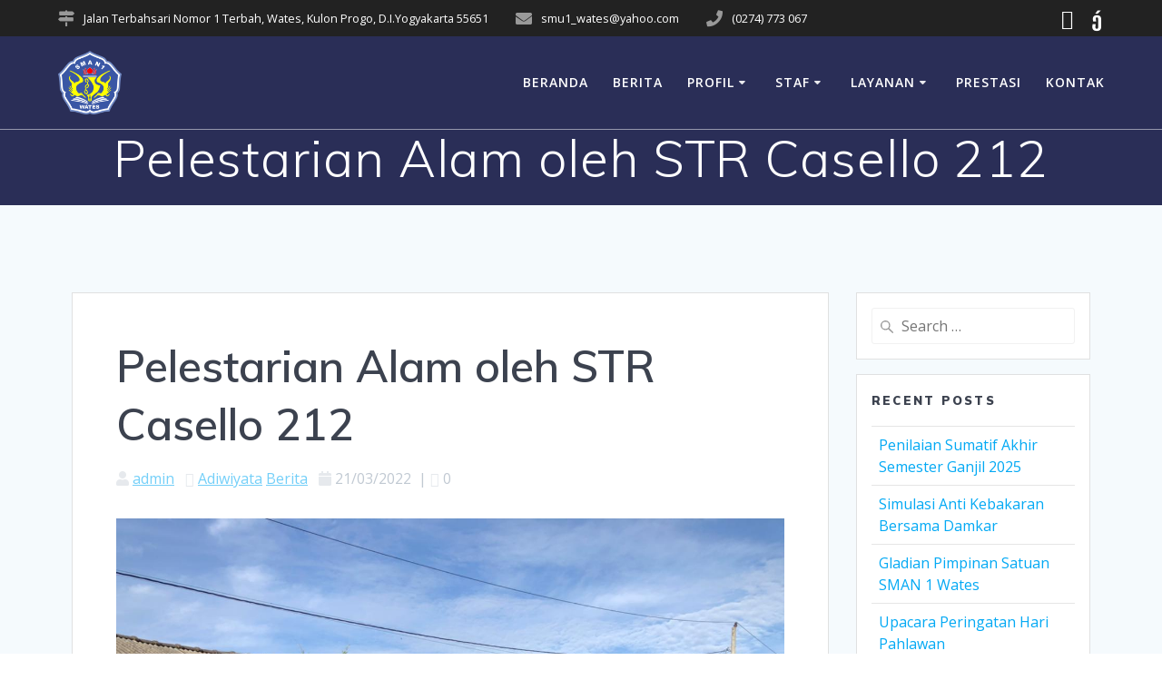

--- FILE ---
content_type: text/html; charset=UTF-8
request_url: https://sman1wates.sch.id/2022/03/pelestarian-alam-oleh-str-casello-212/
body_size: 18059
content:
<!DOCTYPE html>
<html lang="en-US">
<head>
    <meta charset="UTF-8">
    <meta name="viewport" content="width=device-width, initial-scale=1">
    <link rel="profile" href="http://gmpg.org/xfn/11">

	    <script>
        (function (exports, d) {
            var _isReady = false,
                _event,
                _fns = [];

            function onReady(event) {
                d.removeEventListener("DOMContentLoaded", onReady);
                _isReady = true;
                _event = event;
                _fns.forEach(function (_fn) {
                    var fn = _fn[0],
                        context = _fn[1];
                    fn.call(context || exports, window.jQuery);
                });
            }

            function onReadyIe(event) {
                if (d.readyState === "complete") {
                    d.detachEvent("onreadystatechange", onReadyIe);
                    _isReady = true;
                    _event = event;
                    _fns.forEach(function (_fn) {
                        var fn = _fn[0],
                            context = _fn[1];
                        fn.call(context || exports, event);
                    });
                }
            }

            d.addEventListener && d.addEventListener("DOMContentLoaded", onReady) ||
            d.attachEvent && d.attachEvent("onreadystatechange", onReadyIe);

            function domReady(fn, context) {
                if (_isReady) {
                    fn.call(context, _event);
                }

                _fns.push([fn, context]);
            }

            exports.mesmerizeDomReady = domReady;
        })(window, document);
    </script>
	        <style>
            .bd_toc_container {
                transition: ease-in-out .5s !important;
            }
            .bd_toc_container {
                border-top-left-radius:     4px;
                border-top-right-radius:    4px;
                border-bottom-right-radius: 4px;
                border-bottom-left-radius:  4px;
            }
            .bd_toc_container {
                box-shadow: 0px
                            4px
                            16px
                            0px
            rgba(0, 0, 0, 0.03);
            }
            .bd_toc_container.scroll-to-fixed-fixed {
                margin: 0 !important;
            }
            .bd_toc_wrapper .bd_toc_header .bd_toc_switcher_hide_show_icon .bd_toc_arrow {
                border-color: #2c2f32            }
            .bd_toc_wrapper .bd_toc_header:hover .bd_toc_switcher_hide_show_icon .bd_toc_arrow {
                border-color: #2c2f32            }
            .bd_toc_header {
                border-top-left-radius:     10px;
                border-top-right-radius:    10px;
                border-bottom-right-radius: 10px;
                border-bottom-left-radius:  10px;
            }
            .bd_toc_wrapper .bd_toc_wrapper_item .bd_toc_content .bd_toc_content_list ul li a {
                border-top-left-radius:     10px;
                border-top-right-radius:    10px;
                border-bottom-right-radius: 10px;
                border-bottom-left-radius:  10px;
            }
            .bd_toc_container .bd_toc_wrapper .bd_toc_content.list-type-disc ul li a:before {
                background-color: #2c2f32;
                top: calc( 0px + 7px );
                left: calc( 0px - 12px );
            }

        </style>
        <meta name='robots' content='index, follow, max-image-preview:large, max-snippet:-1, max-video-preview:-1' />

	<!-- This site is optimized with the Yoast SEO plugin v26.7 - https://yoast.com/wordpress/plugins/seo/ -->
	<title>Pelestarian Alam oleh STR Casello 212 - SMA Negeri 1 Wates</title>
	<meta name="description" content="Minggu, 20 Maret 2022 StarCrusher (STR) Casello 212 melakukan penanaman pohon bakau di Pantai Pasir Kadilangu. Acara ini diikuti anggota STR dengan bimbingan Drs. Sujiran. Dengan adanya acara ini diharapkan dapat melatih siswa agar dapat menjaga dan melestarikan alam." />
	<link rel="canonical" href="https://sman1wates.sch.id/2022/03/pelestarian-alam-oleh-str-casello-212/" />
	<meta property="og:locale" content="en_US" />
	<meta property="og:type" content="article" />
	<meta property="og:title" content="Pelestarian Alam oleh STR Casello 212 - SMA Negeri 1 Wates" />
	<meta property="og:description" content="Minggu, 20 Maret 2022 StarCrusher (STR) Casello 212 melakukan penanaman pohon bakau di Pantai Pasir Kadilangu. Acara ini diikuti anggota STR dengan bimbingan Drs. Sujiran. Dengan adanya acara ini diharapkan dapat melatih siswa agar dapat menjaga dan melestarikan alam." />
	<meta property="og:url" content="https://sman1wates.sch.id/2022/03/pelestarian-alam-oleh-str-casello-212/" />
	<meta property="og:site_name" content="SMA Negeri 1 Wates" />
	<meta property="article:published_time" content="2022-03-21T00:56:00+00:00" />
	<meta property="article:modified_time" content="2022-04-05T00:57:36+00:00" />
	<meta property="og:image" content="https://sman1wates.sch.id/wp-content/uploads/2022/04/WhatsApp-Image-2022-03-20-at-08.18.31-1.jpeg" />
	<meta property="og:image:width" content="1280" />
	<meta property="og:image:height" content="958" />
	<meta property="og:image:type" content="image/jpeg" />
	<meta name="author" content="admin" />
	<meta name="twitter:card" content="summary_large_image" />
	<meta name="twitter:label1" content="Written by" />
	<meta name="twitter:data1" content="admin" />
	<meta name="twitter:label2" content="Est. reading time" />
	<meta name="twitter:data2" content="1 minute" />
	<script type="application/ld+json" class="yoast-schema-graph">{"@context":"https://schema.org","@graph":[{"@type":"Article","@id":"https://sman1wates.sch.id/2022/03/pelestarian-alam-oleh-str-casello-212/#article","isPartOf":{"@id":"https://sman1wates.sch.id/2022/03/pelestarian-alam-oleh-str-casello-212/"},"author":{"name":"admin","@id":"https://sman1wates.sch.id/#/schema/person/ed6775fa192325d26e76e148498d8ee7"},"headline":"Pelestarian Alam oleh STR Casello 212","datePublished":"2022-03-21T00:56:00+00:00","dateModified":"2022-04-05T00:57:36+00:00","mainEntityOfPage":{"@id":"https://sman1wates.sch.id/2022/03/pelestarian-alam-oleh-str-casello-212/"},"wordCount":41,"commentCount":0,"publisher":{"@id":"https://sman1wates.sch.id/#organization"},"image":{"@id":"https://sman1wates.sch.id/2022/03/pelestarian-alam-oleh-str-casello-212/#primaryimage"},"thumbnailUrl":"https://sman1wates.sch.id/wp-content/uploads/2022/04/WhatsApp-Image-2022-03-20-at-08.18.31-1.jpeg","articleSection":["Adiwiyata","Berita"],"inLanguage":"en-US","potentialAction":[{"@type":"CommentAction","name":"Comment","target":["https://sman1wates.sch.id/2022/03/pelestarian-alam-oleh-str-casello-212/#respond"]}]},{"@type":"WebPage","@id":"https://sman1wates.sch.id/2022/03/pelestarian-alam-oleh-str-casello-212/","url":"https://sman1wates.sch.id/2022/03/pelestarian-alam-oleh-str-casello-212/","name":"Pelestarian Alam oleh STR Casello 212 - SMA Negeri 1 Wates","isPartOf":{"@id":"https://sman1wates.sch.id/#website"},"primaryImageOfPage":{"@id":"https://sman1wates.sch.id/2022/03/pelestarian-alam-oleh-str-casello-212/#primaryimage"},"image":{"@id":"https://sman1wates.sch.id/2022/03/pelestarian-alam-oleh-str-casello-212/#primaryimage"},"thumbnailUrl":"https://sman1wates.sch.id/wp-content/uploads/2022/04/WhatsApp-Image-2022-03-20-at-08.18.31-1.jpeg","datePublished":"2022-03-21T00:56:00+00:00","dateModified":"2022-04-05T00:57:36+00:00","description":"Minggu, 20 Maret 2022 StarCrusher (STR) Casello 212 melakukan penanaman pohon bakau di Pantai Pasir Kadilangu. Acara ini diikuti anggota STR dengan bimbingan Drs. Sujiran. Dengan adanya acara ini diharapkan dapat melatih siswa agar dapat menjaga dan melestarikan alam.","breadcrumb":{"@id":"https://sman1wates.sch.id/2022/03/pelestarian-alam-oleh-str-casello-212/#breadcrumb"},"inLanguage":"en-US","potentialAction":[{"@type":"ReadAction","target":["https://sman1wates.sch.id/2022/03/pelestarian-alam-oleh-str-casello-212/"]}]},{"@type":"ImageObject","inLanguage":"en-US","@id":"https://sman1wates.sch.id/2022/03/pelestarian-alam-oleh-str-casello-212/#primaryimage","url":"https://sman1wates.sch.id/wp-content/uploads/2022/04/WhatsApp-Image-2022-03-20-at-08.18.31-1.jpeg","contentUrl":"https://sman1wates.sch.id/wp-content/uploads/2022/04/WhatsApp-Image-2022-03-20-at-08.18.31-1.jpeg","width":1280,"height":958},{"@type":"BreadcrumbList","@id":"https://sman1wates.sch.id/2022/03/pelestarian-alam-oleh-str-casello-212/#breadcrumb","itemListElement":[{"@type":"ListItem","position":1,"name":"Home","item":"https://sman1wates.sch.id/"},{"@type":"ListItem","position":2,"name":"Pelestarian Alam oleh STR Casello 212"}]},{"@type":"WebSite","@id":"https://sman1wates.sch.id/#website","url":"https://sman1wates.sch.id/","name":"SMA Negeri 1 Wates","description":"School of Science","publisher":{"@id":"https://sman1wates.sch.id/#organization"},"potentialAction":[{"@type":"SearchAction","target":{"@type":"EntryPoint","urlTemplate":"https://sman1wates.sch.id/?s={search_term_string}"},"query-input":{"@type":"PropertyValueSpecification","valueRequired":true,"valueName":"search_term_string"}}],"inLanguage":"en-US"},{"@type":"Organization","@id":"https://sman1wates.sch.id/#organization","name":"SMA Negeri 1 Wates","url":"https://sman1wates.sch.id/","logo":{"@type":"ImageObject","inLanguage":"en-US","@id":"https://sman1wates.sch.id/#/schema/logo/image/","url":"https://sman1wates.sch.id/wp-content/uploads/2025/06/cropped-cropped-icon-logOS-SMA.png","contentUrl":"https://sman1wates.sch.id/wp-content/uploads/2025/06/cropped-cropped-icon-logOS-SMA.png","width":512,"height":512,"caption":"SMA Negeri 1 Wates"},"image":{"@id":"https://sman1wates.sch.id/#/schema/logo/image/"}},{"@type":"Person","@id":"https://sman1wates.sch.id/#/schema/person/ed6775fa192325d26e76e148498d8ee7","name":"admin","image":{"@type":"ImageObject","inLanguage":"en-US","@id":"https://sman1wates.sch.id/#/schema/person/image/","url":"https://secure.gravatar.com/avatar/72fbbf87655206fce48e1a616db1afd01199ad3c2ccc2e3c3f556d826af96608?s=96&d=mm&r=g","contentUrl":"https://secure.gravatar.com/avatar/72fbbf87655206fce48e1a616db1afd01199ad3c2ccc2e3c3f556d826af96608?s=96&d=mm&r=g","caption":"admin"},"sameAs":["http://sman1wates.sch.id"],"url":"https://sman1wates.sch.id/author/admin/"}]}</script>
	<!-- / Yoast SEO plugin. -->


<link rel='dns-prefetch' href='//fonts.googleapis.com' />
<link rel="alternate" type="application/rss+xml" title="SMA Negeri 1 Wates &raquo; Feed" href="https://sman1wates.sch.id/feed/" />
<link rel="alternate" type="application/rss+xml" title="SMA Negeri 1 Wates &raquo; Comments Feed" href="https://sman1wates.sch.id/comments/feed/" />
<link rel="alternate" type="application/rss+xml" title="SMA Negeri 1 Wates &raquo; Pelestarian Alam oleh STR Casello 212 Comments Feed" href="https://sman1wates.sch.id/2022/03/pelestarian-alam-oleh-str-casello-212/feed/" />
<link rel="alternate" title="oEmbed (JSON)" type="application/json+oembed" href="https://sman1wates.sch.id/wp-json/oembed/1.0/embed?url=https%3A%2F%2Fsman1wates.sch.id%2F2022%2F03%2Fpelestarian-alam-oleh-str-casello-212%2F" />
<link rel="alternate" title="oEmbed (XML)" type="text/xml+oembed" href="https://sman1wates.sch.id/wp-json/oembed/1.0/embed?url=https%3A%2F%2Fsman1wates.sch.id%2F2022%2F03%2Fpelestarian-alam-oleh-str-casello-212%2F&#038;format=xml" />
<style id='wp-img-auto-sizes-contain-inline-css' type='text/css'>
img:is([sizes=auto i],[sizes^="auto," i]){contain-intrinsic-size:3000px 1500px}
/*# sourceURL=wp-img-auto-sizes-contain-inline-css */
</style>
<link rel='stylesheet' id='dashicons-css' href='https://sman1wates.sch.id/wp-includes/css/dashicons.min.css?ver=6.9' type='text/css' media='all' />
<link rel='stylesheet' id='post-views-counter-frontend-css' href='https://sman1wates.sch.id/wp-content/plugins/post-views-counter/css/frontend.css?ver=1.7.0' type='text/css' media='all' />
<link rel='stylesheet' id='fluentform-elementor-widget-css' href='https://sman1wates.sch.id/wp-content/plugins/fluentform/assets/css/fluent-forms-elementor-widget.css?ver=6.1.13' type='text/css' media='all' />
<link rel='stylesheet' id='hfe-widgets-style-css' href='https://sman1wates.sch.id/wp-content/plugins/header-footer-elementor/inc/widgets-css/frontend.css?ver=2.8.1' type='text/css' media='all' />
<style id='wp-emoji-styles-inline-css' type='text/css'>

	img.wp-smiley, img.emoji {
		display: inline !important;
		border: none !important;
		box-shadow: none !important;
		height: 1em !important;
		width: 1em !important;
		margin: 0 0.07em !important;
		vertical-align: -0.1em !important;
		background: none !important;
		padding: 0 !important;
	}
/*# sourceURL=wp-emoji-styles-inline-css */
</style>
<style id='classic-theme-styles-inline-css' type='text/css'>
/*! This file is auto-generated */
.wp-block-button__link{color:#fff;background-color:#32373c;border-radius:9999px;box-shadow:none;text-decoration:none;padding:calc(.667em + 2px) calc(1.333em + 2px);font-size:1.125em}.wp-block-file__button{background:#32373c;color:#fff;text-decoration:none}
/*# sourceURL=/wp-includes/css/classic-themes.min.css */
</style>
<style id='boomdevs-toc-style-inline-css' type='text/css'>
/*!********************************************************************************************************************************************************************************************************************************************************************!*\
  !*** css ./node_modules/css-loader/dist/cjs.js??ruleSet[1].rules[3].use[1]!./node_modules/postcss-loader/dist/cjs.js??ruleSet[1].rules[3].use[2]!./node_modules/sass-loader/dist/cjs.js??ruleSet[1].rules[3].use[3]!./includes/block-editor/assets/scss/edit.scss ***!
  \********************************************************************************************************************************************************************************************************************************************************************/
.is-root-container .is-selected.wp-block-boomdevs-toc:focus {
  outline: none;
}

.wp-block-boomdevs-toc .bd_toc_block_wrapper {
  background-color: #EFF7FF;
  border: 1px solid #D4ECFF;
  border-radius: 10px;
  padding: 15px;
  font-family: inherit;
  display: flex;
  align-items: center;
}
.wp-block-boomdevs-toc .bd_toc_block_wrapper img {
  width: 60px;
  margin-right: 20px;
}
.wp-block-boomdevs-toc .bd_toc_block_wrapper h2 {
  font-size: 20px !important;
  margin: 0;
}

/*# sourceMappingURL=index.css.map*/
/*# sourceURL=https://sman1wates.sch.id/wp-content/plugins/top-table-of-contents/build/index.css */
</style>
<style id='global-styles-inline-css' type='text/css'>
:root{--wp--preset--aspect-ratio--square: 1;--wp--preset--aspect-ratio--4-3: 4/3;--wp--preset--aspect-ratio--3-4: 3/4;--wp--preset--aspect-ratio--3-2: 3/2;--wp--preset--aspect-ratio--2-3: 2/3;--wp--preset--aspect-ratio--16-9: 16/9;--wp--preset--aspect-ratio--9-16: 9/16;--wp--preset--color--black: #000000;--wp--preset--color--cyan-bluish-gray: #abb8c3;--wp--preset--color--white: #ffffff;--wp--preset--color--pale-pink: #f78da7;--wp--preset--color--vivid-red: #cf2e2e;--wp--preset--color--luminous-vivid-orange: #ff6900;--wp--preset--color--luminous-vivid-amber: #fcb900;--wp--preset--color--light-green-cyan: #7bdcb5;--wp--preset--color--vivid-green-cyan: #00d084;--wp--preset--color--pale-cyan-blue: #8ed1fc;--wp--preset--color--vivid-cyan-blue: #0693e3;--wp--preset--color--vivid-purple: #9b51e0;--wp--preset--gradient--vivid-cyan-blue-to-vivid-purple: linear-gradient(135deg,rgb(6,147,227) 0%,rgb(155,81,224) 100%);--wp--preset--gradient--light-green-cyan-to-vivid-green-cyan: linear-gradient(135deg,rgb(122,220,180) 0%,rgb(0,208,130) 100%);--wp--preset--gradient--luminous-vivid-amber-to-luminous-vivid-orange: linear-gradient(135deg,rgb(252,185,0) 0%,rgb(255,105,0) 100%);--wp--preset--gradient--luminous-vivid-orange-to-vivid-red: linear-gradient(135deg,rgb(255,105,0) 0%,rgb(207,46,46) 100%);--wp--preset--gradient--very-light-gray-to-cyan-bluish-gray: linear-gradient(135deg,rgb(238,238,238) 0%,rgb(169,184,195) 100%);--wp--preset--gradient--cool-to-warm-spectrum: linear-gradient(135deg,rgb(74,234,220) 0%,rgb(151,120,209) 20%,rgb(207,42,186) 40%,rgb(238,44,130) 60%,rgb(251,105,98) 80%,rgb(254,248,76) 100%);--wp--preset--gradient--blush-light-purple: linear-gradient(135deg,rgb(255,206,236) 0%,rgb(152,150,240) 100%);--wp--preset--gradient--blush-bordeaux: linear-gradient(135deg,rgb(254,205,165) 0%,rgb(254,45,45) 50%,rgb(107,0,62) 100%);--wp--preset--gradient--luminous-dusk: linear-gradient(135deg,rgb(255,203,112) 0%,rgb(199,81,192) 50%,rgb(65,88,208) 100%);--wp--preset--gradient--pale-ocean: linear-gradient(135deg,rgb(255,245,203) 0%,rgb(182,227,212) 50%,rgb(51,167,181) 100%);--wp--preset--gradient--electric-grass: linear-gradient(135deg,rgb(202,248,128) 0%,rgb(113,206,126) 100%);--wp--preset--gradient--midnight: linear-gradient(135deg,rgb(2,3,129) 0%,rgb(40,116,252) 100%);--wp--preset--font-size--small: 13px;--wp--preset--font-size--medium: 20px;--wp--preset--font-size--large: 36px;--wp--preset--font-size--x-large: 42px;--wp--preset--spacing--20: 0.44rem;--wp--preset--spacing--30: 0.67rem;--wp--preset--spacing--40: 1rem;--wp--preset--spacing--50: 1.5rem;--wp--preset--spacing--60: 2.25rem;--wp--preset--spacing--70: 3.38rem;--wp--preset--spacing--80: 5.06rem;--wp--preset--shadow--natural: 6px 6px 9px rgba(0, 0, 0, 0.2);--wp--preset--shadow--deep: 12px 12px 50px rgba(0, 0, 0, 0.4);--wp--preset--shadow--sharp: 6px 6px 0px rgba(0, 0, 0, 0.2);--wp--preset--shadow--outlined: 6px 6px 0px -3px rgb(255, 255, 255), 6px 6px rgb(0, 0, 0);--wp--preset--shadow--crisp: 6px 6px 0px rgb(0, 0, 0);}:where(.is-layout-flex){gap: 0.5em;}:where(.is-layout-grid){gap: 0.5em;}body .is-layout-flex{display: flex;}.is-layout-flex{flex-wrap: wrap;align-items: center;}.is-layout-flex > :is(*, div){margin: 0;}body .is-layout-grid{display: grid;}.is-layout-grid > :is(*, div){margin: 0;}:where(.wp-block-columns.is-layout-flex){gap: 2em;}:where(.wp-block-columns.is-layout-grid){gap: 2em;}:where(.wp-block-post-template.is-layout-flex){gap: 1.25em;}:where(.wp-block-post-template.is-layout-grid){gap: 1.25em;}.has-black-color{color: var(--wp--preset--color--black) !important;}.has-cyan-bluish-gray-color{color: var(--wp--preset--color--cyan-bluish-gray) !important;}.has-white-color{color: var(--wp--preset--color--white) !important;}.has-pale-pink-color{color: var(--wp--preset--color--pale-pink) !important;}.has-vivid-red-color{color: var(--wp--preset--color--vivid-red) !important;}.has-luminous-vivid-orange-color{color: var(--wp--preset--color--luminous-vivid-orange) !important;}.has-luminous-vivid-amber-color{color: var(--wp--preset--color--luminous-vivid-amber) !important;}.has-light-green-cyan-color{color: var(--wp--preset--color--light-green-cyan) !important;}.has-vivid-green-cyan-color{color: var(--wp--preset--color--vivid-green-cyan) !important;}.has-pale-cyan-blue-color{color: var(--wp--preset--color--pale-cyan-blue) !important;}.has-vivid-cyan-blue-color{color: var(--wp--preset--color--vivid-cyan-blue) !important;}.has-vivid-purple-color{color: var(--wp--preset--color--vivid-purple) !important;}.has-black-background-color{background-color: var(--wp--preset--color--black) !important;}.has-cyan-bluish-gray-background-color{background-color: var(--wp--preset--color--cyan-bluish-gray) !important;}.has-white-background-color{background-color: var(--wp--preset--color--white) !important;}.has-pale-pink-background-color{background-color: var(--wp--preset--color--pale-pink) !important;}.has-vivid-red-background-color{background-color: var(--wp--preset--color--vivid-red) !important;}.has-luminous-vivid-orange-background-color{background-color: var(--wp--preset--color--luminous-vivid-orange) !important;}.has-luminous-vivid-amber-background-color{background-color: var(--wp--preset--color--luminous-vivid-amber) !important;}.has-light-green-cyan-background-color{background-color: var(--wp--preset--color--light-green-cyan) !important;}.has-vivid-green-cyan-background-color{background-color: var(--wp--preset--color--vivid-green-cyan) !important;}.has-pale-cyan-blue-background-color{background-color: var(--wp--preset--color--pale-cyan-blue) !important;}.has-vivid-cyan-blue-background-color{background-color: var(--wp--preset--color--vivid-cyan-blue) !important;}.has-vivid-purple-background-color{background-color: var(--wp--preset--color--vivid-purple) !important;}.has-black-border-color{border-color: var(--wp--preset--color--black) !important;}.has-cyan-bluish-gray-border-color{border-color: var(--wp--preset--color--cyan-bluish-gray) !important;}.has-white-border-color{border-color: var(--wp--preset--color--white) !important;}.has-pale-pink-border-color{border-color: var(--wp--preset--color--pale-pink) !important;}.has-vivid-red-border-color{border-color: var(--wp--preset--color--vivid-red) !important;}.has-luminous-vivid-orange-border-color{border-color: var(--wp--preset--color--luminous-vivid-orange) !important;}.has-luminous-vivid-amber-border-color{border-color: var(--wp--preset--color--luminous-vivid-amber) !important;}.has-light-green-cyan-border-color{border-color: var(--wp--preset--color--light-green-cyan) !important;}.has-vivid-green-cyan-border-color{border-color: var(--wp--preset--color--vivid-green-cyan) !important;}.has-pale-cyan-blue-border-color{border-color: var(--wp--preset--color--pale-cyan-blue) !important;}.has-vivid-cyan-blue-border-color{border-color: var(--wp--preset--color--vivid-cyan-blue) !important;}.has-vivid-purple-border-color{border-color: var(--wp--preset--color--vivid-purple) !important;}.has-vivid-cyan-blue-to-vivid-purple-gradient-background{background: var(--wp--preset--gradient--vivid-cyan-blue-to-vivid-purple) !important;}.has-light-green-cyan-to-vivid-green-cyan-gradient-background{background: var(--wp--preset--gradient--light-green-cyan-to-vivid-green-cyan) !important;}.has-luminous-vivid-amber-to-luminous-vivid-orange-gradient-background{background: var(--wp--preset--gradient--luminous-vivid-amber-to-luminous-vivid-orange) !important;}.has-luminous-vivid-orange-to-vivid-red-gradient-background{background: var(--wp--preset--gradient--luminous-vivid-orange-to-vivid-red) !important;}.has-very-light-gray-to-cyan-bluish-gray-gradient-background{background: var(--wp--preset--gradient--very-light-gray-to-cyan-bluish-gray) !important;}.has-cool-to-warm-spectrum-gradient-background{background: var(--wp--preset--gradient--cool-to-warm-spectrum) !important;}.has-blush-light-purple-gradient-background{background: var(--wp--preset--gradient--blush-light-purple) !important;}.has-blush-bordeaux-gradient-background{background: var(--wp--preset--gradient--blush-bordeaux) !important;}.has-luminous-dusk-gradient-background{background: var(--wp--preset--gradient--luminous-dusk) !important;}.has-pale-ocean-gradient-background{background: var(--wp--preset--gradient--pale-ocean) !important;}.has-electric-grass-gradient-background{background: var(--wp--preset--gradient--electric-grass) !important;}.has-midnight-gradient-background{background: var(--wp--preset--gradient--midnight) !important;}.has-small-font-size{font-size: var(--wp--preset--font-size--small) !important;}.has-medium-font-size{font-size: var(--wp--preset--font-size--medium) !important;}.has-large-font-size{font-size: var(--wp--preset--font-size--large) !important;}.has-x-large-font-size{font-size: var(--wp--preset--font-size--x-large) !important;}
:where(.wp-block-post-template.is-layout-flex){gap: 1.25em;}:where(.wp-block-post-template.is-layout-grid){gap: 1.25em;}
:where(.wp-block-term-template.is-layout-flex){gap: 1.25em;}:where(.wp-block-term-template.is-layout-grid){gap: 1.25em;}
:where(.wp-block-columns.is-layout-flex){gap: 2em;}:where(.wp-block-columns.is-layout-grid){gap: 2em;}
:root :where(.wp-block-pullquote){font-size: 1.5em;line-height: 1.6;}
/*# sourceURL=global-styles-inline-css */
</style>
<link rel='stylesheet' id='contact-form-7-css' href='https://sman1wates.sch.id/wp-content/plugins/contact-form-7/includes/css/styles.css?ver=6.1.4' type='text/css' media='all' />
<link rel='stylesheet' id='boomdevs-toc-css' href='https://sman1wates.sch.id/wp-content/plugins/top-table-of-contents/public/css/boomdevs-toc-public.css?ver=1.3.31' type='text/css' media='all' />
<link rel='stylesheet' id='hfe-style-css' href='https://sman1wates.sch.id/wp-content/plugins/header-footer-elementor/assets/css/header-footer-elementor.css?ver=2.8.1' type='text/css' media='all' />
<link rel='stylesheet' id='elementor-icons-css' href='https://sman1wates.sch.id/wp-content/plugins/elementor/assets/lib/eicons/css/elementor-icons.min.css?ver=5.45.0' type='text/css' media='all' />
<link rel='stylesheet' id='elementor-frontend-css' href='https://sman1wates.sch.id/wp-content/plugins/elementor/assets/css/frontend.min.css?ver=3.34.1' type='text/css' media='all' />
<link rel='stylesheet' id='elementor-post-11-css' href='https://sman1wates.sch.id/wp-content/uploads/elementor/css/post-11.css?ver=1764757783' type='text/css' media='all' />
<link rel='stylesheet' id='stratum-widgets-style-css' href='https://sman1wates.sch.id/wp-content/plugins/stratum/assets/css/style.min.css?ver=1.6.2' type='text/css' media='all' />
<link rel='stylesheet' id='widget-image-css' href='https://sman1wates.sch.id/wp-content/plugins/elementor/assets/css/widget-image.min.css?ver=3.34.1' type='text/css' media='all' />
<link rel='stylesheet' id='elementor-post-4718-css' href='https://sman1wates.sch.id/wp-content/uploads/elementor/css/post-4718.css?ver=1764822776' type='text/css' media='all' />
<link rel='stylesheet' id='elementor-post-1979-css' href='https://sman1wates.sch.id/wp-content/uploads/elementor/css/post-1979.css?ver=1764757783' type='text/css' media='all' />
<link rel='stylesheet' id='mesmerize-style-css' href='https://sman1wates.sch.id/wp-content/themes/mesmerize/style.min.css?ver=1.6.158' type='text/css' media='all' />
<style id='mesmerize-style-inline-css' type='text/css'>
img.logo.dark, img.custom-logo{width:auto;max-height:70px !important;}
/** cached kirki style */@media screen and (min-width: 768px){.header-homepage{background-position:center center;}}.header-homepage:not(.header-slide).color-overlay:before{background:#000000;}.header-homepage:not(.header-slide) .background-overlay,.header-homepage:not(.header-slide).color-overlay::before{opacity:0.5;}.header-homepage-arrow{font-size:calc( 50px * 0.84 );bottom:20px;background:rgba(255,255,255,0);}.header-homepage-arrow > i.fa{width:50px;height:50px;}.header-homepage-arrow > i{color:#ffffff;}.header.color-overlay:before{background:#000000;}.header .background-overlay,.header.color-overlay::before{opacity:0.6;}.header-homepage .header-description-row{padding-top:18%;padding-bottom:10%;}.inner-header-description{padding-top:10;padding-bottom:0%;}.mesmerize-front-page .navigation-bar.bordered{border-bottom-color:rgba(255,255,255,0.417);border-bottom-width:1px;border-bottom-style:solid;}.mesmerize-inner-page .navigation-bar.bordered{border-bottom-color:rgba(255, 255, 255, 0.5);border-bottom-width:1px;border-bottom-style:solid;}@media screen and (max-width:767px){.header-homepage .header-description-row{padding-top:10%;padding-bottom:10%;}}@media only screen and (min-width: 768px){.header-content .align-holder{width:70%!important;}.inner-header-description{text-align:center!important;}}
/*# sourceURL=mesmerize-style-inline-css */
</style>
<link rel='stylesheet' id='mesmerize-style-bundle-css' href='https://sman1wates.sch.id/wp-content/themes/mesmerize/assets/css/theme.bundle.min.css?ver=1.6.158' type='text/css' media='all' />
<link rel='stylesheet' id='mesmerize-fonts-css' href="" data-href='https://fonts.googleapis.com/css?family=Open+Sans%3A300%2C400%2C600%2C700%7CMuli%3A300%2C300italic%2C400%2C400italic%2C600%2C600italic%2C700%2C700italic%2C900%2C900italic%7CPlayfair+Display%3A400%2C400italic%2C700%2C700italic&#038;subset=latin%2Clatin-ext&#038;display=swap' type='text/css' media='all' />
<link rel='stylesheet' id='tablepress-default-css' href='https://sman1wates.sch.id/wp-content/plugins/tablepress/css/build/default.css?ver=3.2.6' type='text/css' media='all' />
<link rel='stylesheet' id='hfe-elementor-icons-css' href='https://sman1wates.sch.id/wp-content/plugins/elementor/assets/lib/eicons/css/elementor-icons.min.css?ver=5.34.0' type='text/css' media='all' />
<link rel='stylesheet' id='hfe-icons-list-css' href='https://sman1wates.sch.id/wp-content/plugins/elementor/assets/css/widget-icon-list.min.css?ver=3.24.3' type='text/css' media='all' />
<link rel='stylesheet' id='hfe-social-icons-css' href='https://sman1wates.sch.id/wp-content/plugins/elementor/assets/css/widget-social-icons.min.css?ver=3.24.0' type='text/css' media='all' />
<link rel='stylesheet' id='hfe-social-share-icons-brands-css' href='https://sman1wates.sch.id/wp-content/plugins/elementor/assets/lib/font-awesome/css/brands.css?ver=5.15.3' type='text/css' media='all' />
<link rel='stylesheet' id='hfe-social-share-icons-fontawesome-css' href='https://sman1wates.sch.id/wp-content/plugins/elementor/assets/lib/font-awesome/css/fontawesome.css?ver=5.15.3' type='text/css' media='all' />
<link rel='stylesheet' id='hfe-nav-menu-icons-css' href='https://sman1wates.sch.id/wp-content/plugins/elementor/assets/lib/font-awesome/css/solid.css?ver=5.15.3' type='text/css' media='all' />
<link rel='stylesheet' id='eael-general-css' href='https://sman1wates.sch.id/wp-content/plugins/essential-addons-for-elementor-lite/assets/front-end/css/view/general.min.css?ver=6.5.7' type='text/css' media='all' />
<link rel='stylesheet' id='elementor-gf-local-roboto-css' href='http://sman1wates.sch.id/wp-content/uploads/elementor/google-fonts/css/roboto.css?ver=1742236065' type='text/css' media='all' />
<link rel='stylesheet' id='elementor-gf-local-robotoslab-css' href='http://sman1wates.sch.id/wp-content/uploads/elementor/google-fonts/css/robotoslab.css?ver=1742236134' type='text/css' media='all' />
<script type="text/javascript" src="https://sman1wates.sch.id/wp-includes/js/jquery/jquery.min.js?ver=3.7.1" id="jquery-core-js"></script>
<script type="text/javascript" src="https://sman1wates.sch.id/wp-includes/js/jquery/jquery-migrate.min.js?ver=3.4.1" id="jquery-migrate-js"></script>
<script type="text/javascript" id="jquery-js-after">
/* <![CDATA[ */
!function($){"use strict";$(document).ready(function(){$(this).scrollTop()>100&&$(".hfe-scroll-to-top-wrap").removeClass("hfe-scroll-to-top-hide"),$(window).scroll(function(){$(this).scrollTop()<100?$(".hfe-scroll-to-top-wrap").fadeOut(300):$(".hfe-scroll-to-top-wrap").fadeIn(300)}),$(".hfe-scroll-to-top-wrap").on("click",function(){$("html, body").animate({scrollTop:0},300);return!1})})}(jQuery);
!function($){'use strict';$(document).ready(function(){var bar=$('.hfe-reading-progress-bar');if(!bar.length)return;$(window).on('scroll',function(){var s=$(window).scrollTop(),d=$(document).height()-$(window).height(),p=d? s/d*100:0;bar.css('width',p+'%')});});}(jQuery);
    
        (function () {
            function setHeaderTopSpacing() {

                setTimeout(function() {
                  var headerTop = document.querySelector('.header-top');
                  var headers = document.querySelectorAll('.header-wrapper .header,.header-wrapper .header-homepage');

                  for (var i = 0; i < headers.length; i++) {
                      var item = headers[i];
                      item.style.paddingTop = headerTop.getBoundingClientRect().height + "px";
                  }

                    var languageSwitcher = document.querySelector('.mesmerize-language-switcher');

                    if(languageSwitcher){
                        languageSwitcher.style.top = "calc( " +  headerTop.getBoundingClientRect().height + "px + 1rem)" ;
                    }
                    
                }, 100);

             
            }

            window.addEventListener('resize', setHeaderTopSpacing);
            window.mesmerizeSetHeaderTopSpacing = setHeaderTopSpacing
            mesmerizeDomReady(setHeaderTopSpacing);
        })();
    
    
//# sourceURL=jquery-js-after
/* ]]> */
</script>
<link rel="https://api.w.org/" href="https://sman1wates.sch.id/wp-json/" /><link rel="alternate" title="JSON" type="application/json" href="https://sman1wates.sch.id/wp-json/wp/v2/posts/4718" /><link rel="EditURI" type="application/rsd+xml" title="RSD" href="https://sman1wates.sch.id/xmlrpc.php?rsd" />
<meta name="generator" content="WordPress 6.9" />
<link rel='shortlink' href='https://sman1wates.sch.id/?p=4718' />
    <script type="text/javascript" data-name="async-styles">
        (function () {
            var links = document.querySelectorAll('link[data-href]');
            for (var i = 0; i < links.length; i++) {
                var item = links[i];
                item.href = item.getAttribute('data-href')
            }
        })();
    </script>
	<link rel="pingback" href="https://sman1wates.sch.id/xmlrpc.php">
<meta name="generator" content="Elementor 3.34.1; features: additional_custom_breakpoints; settings: css_print_method-external, google_font-enabled, font_display-auto">
<style type="text/css">.recentcomments a{display:inline !important;padding:0 !important;margin:0 !important;}</style>			<style>
				.e-con.e-parent:nth-of-type(n+4):not(.e-lazyloaded):not(.e-no-lazyload),
				.e-con.e-parent:nth-of-type(n+4):not(.e-lazyloaded):not(.e-no-lazyload) * {
					background-image: none !important;
				}
				@media screen and (max-height: 1024px) {
					.e-con.e-parent:nth-of-type(n+3):not(.e-lazyloaded):not(.e-no-lazyload),
					.e-con.e-parent:nth-of-type(n+3):not(.e-lazyloaded):not(.e-no-lazyload) * {
						background-image: none !important;
					}
				}
				@media screen and (max-height: 640px) {
					.e-con.e-parent:nth-of-type(n+2):not(.e-lazyloaded):not(.e-no-lazyload),
					.e-con.e-parent:nth-of-type(n+2):not(.e-lazyloaded):not(.e-no-lazyload) * {
						background-image: none !important;
					}
				}
			</style>
			<style type="text/css">.bd_toc_container{width:100%!important;}.bd_toc_wrapper{padding-top:12px!important;padding-right:12px!important;padding-bottom:12px!important;padding-left:12px!important;}.bd_toc_container{margin-top:0px!important;margin-bottom:30px!important;}.bd_toc_container{background-color:#f9f9f9!important;}.bd_toc_container{border-top-width:1px!important;border-right-width:1px!important;border-bottom-width:1px!important;border-left-width:1px!important;border-color:#aaaaaa!important;border-style:solid!important;}.bd_toc_header_title{font-weight:500!important;font-size:18px!important;}.bd_toc_wrapper .bd_toc_header .bd_toc_header_title{color:#2c2f32!important;}.bd_toc_wrapper .bd_toc_header:hover .bd_toc_header_title{color:#2c2f32!important;}.bd_toc_header{padding-top:0px!important;padding-right:2px!important;padding-bottom:0px!important;padding-left:0px!important;}.bd_toc_header.active{margin-top:0px!important;margin-right:0px!important;margin-bottom:0px!important;margin-left:0px!important;}.bd_toc_content_list .bd_toc_content_list_item ul > li > a{font-weight:400!important;font-size:14px!important;}.bd_toc_wrapper .bd_toc_wrapper_item .bd_toc_content .bd_toc_content_list_item ul li a{padding-top:0px!important;padding-right:0px!important;padding-bottom:0px!important;padding-left:0px!important;}.bd_toc_wrapper .bd_toc_wrapper_item .bd_toc_content .bd_toc_content_list_item ul li a{margin-top:0px!important;margin-right:0px!important;margin-bottom:0px!important;margin-left:0px!important;}.bd_toc_wrapper .bd_toc_wrapper_item .bd_toc_content .bd_toc_content_list ul li a{border-top-width:0px;border-right-width:0px;border-bottom-width:0px;border-left-width:0px;border-color:#ffffff;border-style:solid;}.bd_toc_wrapper .bd_toc_wrapper_item .bd_toc_content .bd_toc_content_list ul li.current > a{border-top-width:0px;border-right-width:0px;border-bottom-width:0px;border-left-width:0px;border-color:#ffffff;border-style:solid;}.bd_toc_content{background-color:#f9f9f9!important;}.bd_toc_wrapper .bd_toc_wrapper_item .bd_toc_content .bd_toc_content_list ul li a{background-color:#f9f9f9!important;}.bd_toc_wrapper .bd_toc_wrapper_item .bd_toc_content .bd_toc_content_list ul li.current > a{background-color:#f7f7f700!important;}.bd_toc_wrapper .bd_toc_wrapper_item .bd_toc_content .bd_toc_content_list ul li a, .bd_toc_container .bd_toc_wrapper .bd_toc_content_list_item ul li .collaps-button .toggle-icon{color:#2c2f32;}.bd_toc_wrapper .bd_toc_wrapper_item .bd_toc_content .bd_toc_content_list ul li a:hover, .bd_toc_container .bd_toc_wrapper .bd_toc_content_list_item ul li .collaps-button .toggle-icon:hover{color:#2c2f32;}.bd_toc_wrapper .bd_toc_wrapper_item .bd_toc_content .bd_toc_content_list ul li.current > a,.bd_toc_container .bd_toc_wrapper .bd_toc_content_list_item ul li.current>.collaps-button .toggle-icon{color:#2c2f32;}</style><link rel="icon" href="https://sman1wates.sch.id/wp-content/uploads/2021/04/cropped-icon-logOS-SMA-32x32.png" sizes="32x32" />
<link rel="icon" href="https://sman1wates.sch.id/wp-content/uploads/2021/04/cropped-icon-logOS-SMA-192x192.png" sizes="192x192" />
<link rel="apple-touch-icon" href="https://sman1wates.sch.id/wp-content/uploads/2021/04/cropped-icon-logOS-SMA-180x180.png" />
<meta name="msapplication-TileImage" content="https://sman1wates.sch.id/wp-content/uploads/2021/04/cropped-icon-logOS-SMA-270x270.png" />
		<style type="text/css" id="wp-custom-css">
			.copyright{
	
    visibility: hidden;

}

/** Start Block Kit CSS: 71-3-d415519effd9e11f35d2438c58ea7ebf **/

.envato-block__preview{overflow: visible;}

/** End Block Kit CSS: 71-3-d415519effd9e11f35d2438c58ea7ebf **/



/** Start Block Kit CSS: 136-3-fc37602abad173a9d9d95d89bbe6bb80 **/

.envato-block__preview{overflow: visible !important;}

/** End Block Kit CSS: 136-3-fc37602abad173a9d9d95d89bbe6bb80 **/



/** Start Block Kit CSS: 33-3-f2d4515681d0cdeb2a000d0405e47669 **/

.envato-kit-30-phone-overlay {
	position: absolute !important;
	display: block !important;
	top: 0%;
	left: 0%;
	right: 0%;
	margin: auto;
	z-index: 1;
}
.envato-kit-30-div-rotate{
	transform: rotate(90deg);
}

/** End Block Kit CSS: 33-3-f2d4515681d0cdeb2a000d0405e47669 **/



/** Start Block Kit CSS: 144-3-3a7d335f39a8579c20cdf02f8d462582 **/

.envato-block__preview{overflow: visible;}

/* Envato Kit 141 Custom Styles - Applied to the element under Advanced */

.elementor-headline-animation-type-drop-in .elementor-headline-dynamic-wrapper{
	text-align: center;
}
.envato-kit-141-top-0 h1,
.envato-kit-141-top-0 h2,
.envato-kit-141-top-0 h3,
.envato-kit-141-top-0 h4,
.envato-kit-141-top-0 h5,
.envato-kit-141-top-0 h6,
.envato-kit-141-top-0 p {
	margin-top: 0;
}

.envato-kit-141-newsletter-inline .elementor-field-textual.elementor-size-md {
	padding-left: 1.5rem;
	padding-right: 1.5rem;
}

.envato-kit-141-bottom-0 p {
	margin-bottom: 0;
}

.envato-kit-141-bottom-8 .elementor-price-list .elementor-price-list-item .elementor-price-list-header {
	margin-bottom: .5rem;
}

.envato-kit-141.elementor-widget-testimonial-carousel.elementor-pagination-type-bullets .swiper-container {
	padding-bottom: 52px;
}

.envato-kit-141-display-inline {
	display: inline-block;
}

.envato-kit-141 .elementor-slick-slider ul.slick-dots {
	bottom: -40px;
}

/** End Block Kit CSS: 144-3-3a7d335f39a8579c20cdf02f8d462582 **/



/** Start Block Kit CSS: 142-3-a175df65179b9ef6a5ca9f1b2c0202b9 **/

.envato-block__preview{
	overflow: visible;
}

/* Border Radius */
.envato-kit-139-accordion .elementor-widget-container{
	border-radius: 10px !important;
}
.envato-kit-139-map iframe,
.envato-kit-139-slider .slick-slide,
.envato-kit-139-flipbox .elementor-flip-box div{
		border-radius: 10px !important;

}


/** End Block Kit CSS: 142-3-a175df65179b9ef6a5ca9f1b2c0202b9 **/



/** Start Block Kit CSS: 141-3-1d55f1e76be9fb1a8d9de88accbe962f **/

.envato-kit-138-bracket .elementor-widget-container > *:before{
	content:"[";
	color:#ffab00;
	display:inline-block;
	margin-right:4px;
	line-height:1em;
	position:relative;
	top:-1px;
}

.envato-kit-138-bracket .elementor-widget-container > *:after{
	content:"]";
	color:#ffab00;
	display:inline-block;
	margin-left:4px;
	line-height:1em;
	position:relative;
	top:-1px;
}

/** End Block Kit CSS: 141-3-1d55f1e76be9fb1a8d9de88accbe962f **/



/** Start Block Kit CSS: 135-3-c665d4805631b9a8bf464e65129b2f58 **/

.envato-block__preview{overflow: visible;}

/** End Block Kit CSS: 135-3-c665d4805631b9a8bf464e65129b2f58 **/



/** Start Block Kit CSS: 69-3-4f8cfb8a1a68ec007f2be7a02bdeadd9 **/

.envato-kit-66-menu .e--pointer-framed .elementor-item:before{
	border-radius:1px;
}

.envato-kit-66-subscription-form .elementor-form-fields-wrapper{
	position:relative;
}

.envato-kit-66-subscription-form .elementor-form-fields-wrapper .elementor-field-type-submit{
	position:static;
}

.envato-kit-66-subscription-form .elementor-form-fields-wrapper .elementor-field-type-submit button{
	position: absolute;
    top: 50%;
    right: 6px;
    transform: translate(0, -50%);
		-moz-transform: translate(0, -50%);
		-webmit-transform: translate(0, -50%);
}

.envato-kit-66-testi-slider .elementor-testimonial__footer{
	margin-top: -60px !important;
	z-index: 99;
  position: relative;
}

.envato-kit-66-featured-slider .elementor-slides .slick-prev{
	width:50px;
	height:50px;
	background-color:#ffffff !important;
	transform:rotate(45deg);
	-moz-transform:rotate(45deg);
	-webkit-transform:rotate(45deg);
	left:-25px !important;
	-webkit-box-shadow: 0px 1px 2px 1px rgba(0,0,0,0.32);
	-moz-box-shadow: 0px 1px 2px 1px rgba(0,0,0,0.32);
	box-shadow: 0px 1px 2px 1px rgba(0,0,0,0.32);
}

.envato-kit-66-featured-slider .elementor-slides .slick-prev:before{
	display:block;
	margin-top:0px;
	margin-left:0px;
	transform:rotate(-45deg);
	-moz-transform:rotate(-45deg);
	-webkit-transform:rotate(-45deg);
}

.envato-kit-66-featured-slider .elementor-slides .slick-next{
	width:50px;
	height:50px;
	background-color:#ffffff !important;
	transform:rotate(45deg);
	-moz-transform:rotate(45deg);
	-webkit-transform:rotate(45deg);
	right:-25px !important;
	-webkit-box-shadow: 0px 1px 2px 1px rgba(0,0,0,0.32);
	-moz-box-shadow: 0px 1px 2px 1px rgba(0,0,0,0.32);
	box-shadow: 0px 1px 2px 1px rgba(0,0,0,0.32);
}

.envato-kit-66-featured-slider .elementor-slides .slick-next:before{
	display:block;
	margin-top:-5px;
	margin-right:-5px;
	transform:rotate(-45deg);
	-moz-transform:rotate(-45deg);
	-webkit-transform:rotate(-45deg);
}

.envato-kit-66-orangetext{
	color:#f4511e;
}

.envato-kit-66-countdown .elementor-countdown-label{
	display:inline-block !important;
	border:2px solid rgba(255,255,255,0.2);
	padding:9px 20px;
}

/** End Block Kit CSS: 69-3-4f8cfb8a1a68ec007f2be7a02bdeadd9 **/

		</style>
			<style id="page-content-custom-styles">
			</style>
	    <style data-name="background-content-colors">
        .mesmerize-inner-page .page-content,
        .mesmerize-inner-page .content,
        .mesmerize-front-page.mesmerize-content-padding .page-content {
            background-color: #F5FAFD;
        }
    </style>
    </head>

<body class="wp-singular post-template-default single single-post postid-4718 single-format-standard wp-custom-logo wp-theme-mesmerize ehf-footer ehf-template-mesmerize ehf-stylesheet-mesmerize mesmerize-inner-page elementor-default elementor-kit-11 elementor-page elementor-page-4718">
<style>
.screen-reader-text[href="#page-content"]:focus {
   background-color: #f1f1f1;
   border-radius: 3px;
   box-shadow: 0 0 2px 2px rgba(0, 0, 0, 0.6);
   clip: auto !important;
   clip-path: none;
   color: #21759b;

}
</style>
<a class="skip-link screen-reader-text" href="#page-content">Skip to content</a>

<div  id="page-top" class="header-top">
	        <div class="header-top-bar ">
            <div class="">
                <div class="header-top-bar-inner row middle-xs start-xs ">
                        <div class="header-top-bar-area  col-xs area-left">
                  <div class="top-bar-field" data-type="group"   data-dynamic-mod="true">
              <i class="fa fa-map-signs"></i>
              <span>Jalan Terbahsari Nomor 1 Terbah, Wates, Kulon Progo, D.I.Yogyakarta 55651</span>
          </div>
                    <div class="top-bar-field" data-type="group"   data-dynamic-mod="true">
              <i class="fa fa-envelope"></i>
              <span>smu1_wates@yahoo.com</span>
          </div>
                    <div class="top-bar-field" data-type="group"   data-dynamic-mod="true">
              <i class="fa fa-phone"></i>
              <span>(0274) 773 067</span>
          </div>
              </div>
                            <div class="header-top-bar-area  col-xs-fit area-right">
            <div data-type="group"  data-dynamic-mod="true" class="top-bar-social-icons">
                      <a target="_blank"  class="social-icon" href="https://instagram.com/casello212">
                  <i class="fa fa-instagram"></i>
              </a>
                            <a target="_blank"  class="social-icon" href="https://www.youtube.com/@CaselloOfficial">
                  <i class="fa fa-youtube-square"></i>
              </a>
              
    </div>

        </div>
                    </div>
            </div>
        </div>
        	<div class="navigation-bar bordered"  data-sticky='0'  data-sticky-mobile='1'  data-sticky-to='top' >
    <div class="navigation-wrapper ">
    	<div class="row basis-auto">
	        <div class="logo_col col-xs col-sm-fit">
	            <a href="https://sman1wates.sch.id/" class="custom-logo-link" data-type="group"  data-dynamic-mod="true" rel="home"><img fetchpriority="high" width="512" height="512" src="https://sman1wates.sch.id/wp-content/uploads/2025/06/cropped-cropped-icon-logOS-SMA.png" class="custom-logo" alt="SMA Negeri 1 Wates" decoding="async" srcset="https://sman1wates.sch.id/wp-content/uploads/2025/06/cropped-cropped-icon-logOS-SMA.png 512w, https://sman1wates.sch.id/wp-content/uploads/2025/06/cropped-cropped-icon-logOS-SMA-300x300.png 300w, https://sman1wates.sch.id/wp-content/uploads/2025/06/cropped-cropped-icon-logOS-SMA-150x150.png 150w" sizes="(max-width: 512px) 100vw, 512px" /></a>	        </div>
	        <div class="main_menu_col col-xs">
	            <div id="mainmenu_container" class="row"><ul id="main_menu" class="active-line-bottom main-menu dropdown-menu"><li id="menu-item-7674" class="menu-item menu-item-type-custom menu-item-object-custom menu-item-home menu-item-7674"><a href="https://sman1wates.sch.id/">BERANDA</a></li>
<li id="menu-item-6336" class="menu-item menu-item-type-post_type menu-item-object-page menu-item-6336"><a href="https://sman1wates.sch.id/berita/">BERITA</a></li>
<li id="menu-item-1781" class="menu-item menu-item-type-post_type menu-item-object-page menu-item-has-children menu-item-1781"><a href="https://sman1wates.sch.id/profil/">PROFIL</a>
<ul class="sub-menu">
	<li id="menu-item-6635" class="menu-item menu-item-type-post_type menu-item-object-page menu-item-6635"><a href="https://sman1wates.sch.id/profil/identitas/">IDENTITAS SEKOLAH</a></li>
	<li id="menu-item-1782" class="menu-item menu-item-type-post_type menu-item-object-page menu-item-1782"><a href="https://sman1wates.sch.id/profil/sejarah/">SEJARAH</a></li>
	<li id="menu-item-6605" class="menu-item menu-item-type-post_type menu-item-object-page menu-item-6605"><a href="https://sman1wates.sch.id/profil/lambang/">LAMBANG</a></li>
	<li id="menu-item-1787" class="menu-item menu-item-type-post_type menu-item-object-page menu-item-1787"><a href="https://sman1wates.sch.id/profil/visi-misi/">VISI MISI</a></li>
	<li id="menu-item-6337" class="menu-item menu-item-type-post_type menu-item-object-page menu-item-6337"><a href="https://sman1wates.sch.id/profil/adiwiyata/">ADIWIYATA</a></li>
</ul>
</li>
<li id="menu-item-1784" class="menu-item menu-item-type-post_type menu-item-object-page menu-item-has-children menu-item-1784"><a href="https://sman1wates.sch.id/staf/">STAF</a>
<ul class="sub-menu">
	<li id="menu-item-1786" class="menu-item menu-item-type-post_type menu-item-object-page menu-item-1786"><a href="https://sman1wates.sch.id/staf/guru/">STAF PENDIDIK</a></li>
	<li id="menu-item-1785" class="menu-item menu-item-type-post_type menu-item-object-page menu-item-1785"><a href="https://sman1wates.sch.id/staf/karyawan/">STAF KEPENDIDIKAN</a></li>
</ul>
</li>
<li id="menu-item-6899" class="menu-item menu-item-type-post_type menu-item-object-page menu-item-has-children menu-item-6899"><a href="https://sman1wates.sch.id/layanan/">LAYANAN</a>
<ul class="sub-menu">
	<li id="menu-item-6984" class="menu-item menu-item-type-post_type menu-item-object-page menu-item-6984"><a href="https://sman1wates.sch.id/layanan/akreditasi-sekolah/">AKREDITASI SEKOLAH</a></li>
	<li id="menu-item-6900" class="menu-item menu-item-type-post_type menu-item-object-page menu-item-6900"><a href="https://sman1wates.sch.id/layanan/surat-keterangan/">SURAT KETERANGAN</a></li>
	<li id="menu-item-7899" class="menu-item menu-item-type-custom menu-item-object-custom menu-item-7899"><a href="https://script.google.com/macros/s/AKfycby2beg2VM5y7LjyTvd36seNFWtphB8Mo_ihdC-VkZ_7rqx8rlMpmEcgG4HY3aLjWtIK/exec">SI-PIPA BIRU</a></li>
</ul>
</li>
<li id="menu-item-6575" class="menu-item menu-item-type-post_type menu-item-object-page menu-item-6575"><a href="https://sman1wates.sch.id/prestasi/">PRESTASI</a></li>
<li id="menu-item-7081" class="menu-item menu-item-type-post_type menu-item-object-page menu-item-7081"><a href="https://sman1wates.sch.id/kontak/">KONTAK</a></li>
</ul></div>    <a href="#" data-component="offcanvas" data-target="#offcanvas-wrapper" data-direction="right" data-width="300px" data-push="false">
        <div class="bubble"></div>
        <i class="fa fa-bars"></i>
    </a>
    <div id="offcanvas-wrapper" class="hide force-hide  offcanvas-right">
        <div class="offcanvas-top">
            <div class="logo-holder">
                <a href="https://sman1wates.sch.id/" class="custom-logo-link" data-type="group"  data-dynamic-mod="true" rel="home"><img fetchpriority="high" width="512" height="512" src="https://sman1wates.sch.id/wp-content/uploads/2025/06/cropped-cropped-icon-logOS-SMA.png" class="custom-logo" alt="SMA Negeri 1 Wates" decoding="async" srcset="https://sman1wates.sch.id/wp-content/uploads/2025/06/cropped-cropped-icon-logOS-SMA.png 512w, https://sman1wates.sch.id/wp-content/uploads/2025/06/cropped-cropped-icon-logOS-SMA-300x300.png 300w, https://sman1wates.sch.id/wp-content/uploads/2025/06/cropped-cropped-icon-logOS-SMA-150x150.png 150w" sizes="(max-width: 512px) 100vw, 512px" /></a>            </div>
        </div>
        <div id="offcanvas-menu" class="menu-menu-container"><ul id="offcanvas_menu" class="offcanvas_menu"><li class="menu-item menu-item-type-custom menu-item-object-custom menu-item-home menu-item-7674"><a href="https://sman1wates.sch.id/">BERANDA</a></li>
<li class="menu-item menu-item-type-post_type menu-item-object-page menu-item-6336"><a href="https://sman1wates.sch.id/berita/">BERITA</a></li>
<li class="menu-item menu-item-type-post_type menu-item-object-page menu-item-has-children menu-item-1781"><a href="https://sman1wates.sch.id/profil/">PROFIL</a>
<ul class="sub-menu">
	<li class="menu-item menu-item-type-post_type menu-item-object-page menu-item-6635"><a href="https://sman1wates.sch.id/profil/identitas/">IDENTITAS SEKOLAH</a></li>
	<li class="menu-item menu-item-type-post_type menu-item-object-page menu-item-1782"><a href="https://sman1wates.sch.id/profil/sejarah/">SEJARAH</a></li>
	<li class="menu-item menu-item-type-post_type menu-item-object-page menu-item-6605"><a href="https://sman1wates.sch.id/profil/lambang/">LAMBANG</a></li>
	<li class="menu-item menu-item-type-post_type menu-item-object-page menu-item-1787"><a href="https://sman1wates.sch.id/profil/visi-misi/">VISI MISI</a></li>
	<li class="menu-item menu-item-type-post_type menu-item-object-page menu-item-6337"><a href="https://sman1wates.sch.id/profil/adiwiyata/">ADIWIYATA</a></li>
</ul>
</li>
<li class="menu-item menu-item-type-post_type menu-item-object-page menu-item-has-children menu-item-1784"><a href="https://sman1wates.sch.id/staf/">STAF</a>
<ul class="sub-menu">
	<li class="menu-item menu-item-type-post_type menu-item-object-page menu-item-1786"><a href="https://sman1wates.sch.id/staf/guru/">STAF PENDIDIK</a></li>
	<li class="menu-item menu-item-type-post_type menu-item-object-page menu-item-1785"><a href="https://sman1wates.sch.id/staf/karyawan/">STAF KEPENDIDIKAN</a></li>
</ul>
</li>
<li class="menu-item menu-item-type-post_type menu-item-object-page menu-item-has-children menu-item-6899"><a href="https://sman1wates.sch.id/layanan/">LAYANAN</a>
<ul class="sub-menu">
	<li class="menu-item menu-item-type-post_type menu-item-object-page menu-item-6984"><a href="https://sman1wates.sch.id/layanan/akreditasi-sekolah/">AKREDITASI SEKOLAH</a></li>
	<li class="menu-item menu-item-type-post_type menu-item-object-page menu-item-6900"><a href="https://sman1wates.sch.id/layanan/surat-keterangan/">SURAT KETERANGAN</a></li>
	<li class="menu-item menu-item-type-custom menu-item-object-custom menu-item-7899"><a href="https://script.google.com/macros/s/AKfycby2beg2VM5y7LjyTvd36seNFWtphB8Mo_ihdC-VkZ_7rqx8rlMpmEcgG4HY3aLjWtIK/exec">SI-PIPA BIRU</a></li>
</ul>
</li>
<li class="menu-item menu-item-type-post_type menu-item-object-page menu-item-6575"><a href="https://sman1wates.sch.id/prestasi/">PRESTASI</a></li>
<li class="menu-item menu-item-type-post_type menu-item-object-page menu-item-7081"><a href="https://sman1wates.sch.id/kontak/">KONTAK</a></li>
</ul></div>
            </div>
    	        </div>
	    </div>
    </div>
</div>
</div>

<div id="page" class="site">
    <div class="header-wrapper">
        <div  class='header  color-overlay' style='; background:#6a73da'>
            								    <div class="inner-header-description gridContainer">
        <div class="row header-description-row">
    <div class="col-xs col-xs-12">
        <h1 class="hero-title">
            Pelestarian Alam oleh STR Casello 212        </h1>
            </div>
        </div>
    </div>
        <script>
		if (window.mesmerizeSetHeaderTopSpacing) {
			window.mesmerizeSetHeaderTopSpacing();
		}
    </script>
                        </div>
    </div>
    <div id='page-content' class="content post-page">
        <div class="gridContainer">
            <div class="row">
                <div class="col-xs-12 col-sm-8 col-md-9">
                    <div class="post-item">
						<div id="post-4718"class="post-4718 post type-post status-publish format-standard has-post-thumbnail hentry category-adiwiyata category-berita">

    <div class="post-content-single">

        <h2 class="h1">Pelestarian Alam oleh STR Casello 212</h2>

        

<div class="post-meta muted">

  <i class="font-icon-post fa fa-user"></i>
  <a href="https://sman1wates.sch.id/author/admin/" title="Posts by admin" rel="author">admin</a>
  &nbsp;&nbsp;<i class="font-icon-post fa fa-folder-o"></i>
  <a href="https://sman1wates.sch.id/category/berita/adiwiyata/" rel="category tag">Adiwiyata</a> <a href="https://sman1wates.sch.id/category/berita/" rel="category tag">Berita</a>
  &nbsp;&nbsp;<i class="font-icon-post fa fa-calendar"></i>
  <span class="post-date">21/03/2022</span>


  &nbsp;|&nbsp;<i class="font-icon-post fa fa-comment-o"></i>
  <span>0</span>
</div>

        <div class="post-content-inner">

            <img width="1120" height="838" src="https://sman1wates.sch.id/wp-content/uploads/2022/04/WhatsApp-Image-2022-03-20-at-08.18.31-1.jpeg" class="space-bottom-small space-bottom-xs wp-post-image" alt="" decoding="async" srcset="https://sman1wates.sch.id/wp-content/uploads/2022/04/WhatsApp-Image-2022-03-20-at-08.18.31-1.jpeg 1280w, https://sman1wates.sch.id/wp-content/uploads/2022/04/WhatsApp-Image-2022-03-20-at-08.18.31-1-300x225.jpeg 300w, https://sman1wates.sch.id/wp-content/uploads/2022/04/WhatsApp-Image-2022-03-20-at-08.18.31-1-1024x766.jpeg 1024w, https://sman1wates.sch.id/wp-content/uploads/2022/04/WhatsApp-Image-2022-03-20-at-08.18.31-1-768x575.jpeg 768w" sizes="(max-width: 1120px) 100vw, 1120px" />		<div data-elementor-type="wp-post" data-elementor-id="4718" class="elementor elementor-4718">
						<section class="elementor-section elementor-top-section elementor-element elementor-element-df72506 elementor-section-boxed elementor-section-height-default elementor-section-height-default" data-id="df72506" data-element_type="section">
						<div class="elementor-container elementor-column-gap-default">
					<div class="elementor-column elementor-col-100 elementor-top-column elementor-element elementor-element-28d7ea5" data-id="28d7ea5" data-element_type="column">
			<div class="elementor-widget-wrap elementor-element-populated">
						<div class="elementor-element elementor-element-936a7e0 elementor-widget elementor-widget-text-editor" data-id="936a7e0" data-element_type="widget" data-widget_type="text-editor.default">
				<div class="elementor-widget-container">
									<p>Minggu, 20 Maret 2022 StarCrusher (STR) Casello 212 melakukan penanaman pohon bakau di Pantai Pasir Kadilangu. Acara ini diikuti anggota STR dengan bimbingan Drs. Sujiran. Dengan adanya acara ini diharapkan dapat melatih siswa agar dapat menjaga dan melestarikan alam.</p>								</div>
				</div>
					</div>
		</div>
					</div>
		</section>
				<section class="elementor-section elementor-top-section elementor-element elementor-element-fad13fc elementor-section-boxed elementor-section-height-default elementor-section-height-default" data-id="fad13fc" data-element_type="section">
						<div class="elementor-container elementor-column-gap-default">
					<div class="elementor-column elementor-col-100 elementor-top-column elementor-element elementor-element-7c1e827" data-id="7c1e827" data-element_type="column">
			<div class="elementor-widget-wrap elementor-element-populated">
						<div class="elementor-element elementor-element-9987e54 elementor-widget elementor-widget-image" data-id="9987e54" data-element_type="widget" data-widget_type="image.default">
				<div class="elementor-widget-container">
															<img decoding="async" src="https://sman1wates.sch.id/wp-content/uploads/elementor/thumbs/WhatsApp-Image-2022-03-20-at-08.18.31-pmuhf304y5dnfyzffvnxwlonypw5rwwcpd36venk4u.jpeg" title="WhatsApp Image 2022-03-20 at 08.18.31" alt="WhatsApp Image 2022-03-20 at 08.18.31" loading="lazy" />															</div>
				</div>
					</div>
		</div>
					</div>
		</section>
				</div>
		<div class="post-views content-post post-4718 entry-meta load-static">
				<span class="post-views-icon dashicons dashicons-chart-bar"></span> <span class="post-views-label">Post Views:</span> <span class="post-views-count">159</span>
			</div>
        </div>

        
    </div>


    
	<nav class="navigation post-navigation" aria-label="Posts">
		<h2 class="screen-reader-text">Post navigation</h2>
		<div class="nav-links"><div class="nav-previous"><a href="https://sman1wates.sch.id/2022/03/sosialisasi-perguruan-tinggi-negeri-tahun-2022/" rel="prev"><i class="font-icon-post fa fa-angle-double-left"></i><span class="meta-nav" aria-hidden="true">Previous:</span> <span class="screen-reader-text">Previous post:</span> <span class="post-title">Sosialisasi Perguruan Tinggi Negeri Tahun 2022</span></a></div><div class="nav-next"><a href="https://sman1wates.sch.id/2022/03/simulasi-mandiri-tanggap-darurat-bencana-gempa-bumi/" rel="next"><span class="meta-nav" aria-hidden="true">Next:</span> <span class="screen-reader-text">Next post:</span> <span class="post-title">Simulasi Mandiri Tanggap Darurat Bencana Gempa Bumi</span><i class="font-icon-post fa fa-angle-double-right"></i></a></div></div>
	</nav>

<div class="post-comments">
	 
  
</div>
<!-- /post-comments -->

  <div class="comments-form">
    <div class="comment-form">
     		<div id="respond" class="comment-respond">
		<h3 id="reply-title" class="comment-reply-title">Leave a Reply <small><a rel="nofollow" id="cancel-comment-reply-link" href="/2022/03/pelestarian-alam-oleh-str-casello-212/#respond" style="display:none;">Cancel reply</a></small></h3><form action="https://sman1wates.sch.id/wp-comments-post.php" method="post" id="commentform" class="comment-form"><p class="comment-notes"><span id="email-notes">Your email address will not be published.</span> <span class="required-field-message">Required fields are marked <span class="required">*</span></span></p><p class="comment-form-comment"><label for="comment">Comment <span class="required">*</span></label> <textarea id="comment" name="comment" cols="45" rows="8" maxlength="65525" required="required"></textarea></p><p class="comment-form-author"><label for="author">Name <span class="required">*</span></label> <input id="author" name="author" type="text" value="" size="30" maxlength="245" autocomplete="name" required="required" /></p>
<p class="comment-form-email"><label for="email">Email <span class="required">*</span></label> <input id="email" name="email" type="text" value="" size="30" maxlength="100" aria-describedby="email-notes" autocomplete="email" required="required" /></p>
<p class="comment-form-url"><label for="url">Website</label> <input id="url" name="url" type="text" value="" size="30" maxlength="200" autocomplete="url" /></p>
<p class="comment-form-cookies-consent"><input id="wp-comment-cookies-consent" name="wp-comment-cookies-consent" type="checkbox" value="yes" /> <label for="wp-comment-cookies-consent">Save my name, email, and website in this browser for the next time I comment.</label></p>
<p class="form-submit"><input name="submit" type="submit" id="submit" class="button blue small" value="Post Comment" /> <input type='hidden' name='comment_post_ID' value='4718' id='comment_post_ID' />
<input type='hidden' name='comment_parent' id='comment_parent' value='0' />
</p><p style="display: none !important;" class="akismet-fields-container" data-prefix="ak_"><label>&#916;<textarea name="ak_hp_textarea" cols="45" rows="8" maxlength="100"></textarea></label><input type="hidden" id="ak_js_1" name="ak_js" value="158"/><script>document.getElementById( "ak_js_1" ).setAttribute( "value", ( new Date() ).getTime() );</script></p></form>	</div><!-- #respond -->
	    </div>
  </div>

</div>
                    </div>
                </div>
				
<div class="sidebar col-sm-4 col-md-3">
    <div class="sidebar-row">
        <div id="search-2" class="widget widget_search"><form role="search" method="get" class="search-form" action="https://sman1wates.sch.id/">
    <label>
        <span class="screen-reader-text">Search for:</span>
        <input type="search" class="search-field" placeholder="Search &hellip;" value="" name="s"/>
    </label>
</form>
</div>
		<div id="recent-posts-2" class="widget widget_recent_entries">
		<h5 class="widgettitle">Recent Posts</h5>
		<ul>
											<li>
					<a href="https://sman1wates.sch.id/2025/12/penilaian-sumatif-akhir-semester-ganjil-2025/">Penilaian Sumatif Akhir Semester Ganjil 2025</a>
									</li>
											<li>
					<a href="https://sman1wates.sch.id/2025/11/simulasi-anti-kebakaran-bersama-damkar/">Simulasi Anti Kebakaran Bersama Damkar</a>
									</li>
											<li>
					<a href="https://sman1wates.sch.id/2025/11/gladian-pimpinan-satuan-sman-1-wates/">Gladian Pimpinan Satuan SMAN 1 Wates</a>
									</li>
											<li>
					<a href="https://sman1wates.sch.id/2025/11/upacara-peringatan-hari-pahlawan/">Upacara Peringatan Hari Pahlawan</a>
									</li>
											<li>
					<a href="https://sman1wates.sch.id/2025/11/sosialisasi-bhineka-tunggal-ika/">Sosialisasi Bhineka Tunggal Ika</a>
									</li>
					</ul>

		</div><div id="recent-comments-2" class="widget widget_recent_comments"><h5 class="widgettitle">Recent Comments</h5><ul id="recentcomments"></ul></div><div id="archives-2" class="widget widget_archive"><h5 class="widgettitle">Archives</h5>
			<ul>
					<li><a href='https://sman1wates.sch.id/2025/12/'>December 2025</a></li>
	<li><a href='https://sman1wates.sch.id/2025/11/'>November 2025</a></li>
	<li><a href='https://sman1wates.sch.id/2025/10/'>October 2025</a></li>
	<li><a href='https://sman1wates.sch.id/2025/09/'>September 2025</a></li>
	<li><a href='https://sman1wates.sch.id/2025/08/'>August 2025</a></li>
	<li><a href='https://sman1wates.sch.id/2025/07/'>July 2025</a></li>
	<li><a href='https://sman1wates.sch.id/2025/02/'>February 2025</a></li>
	<li><a href='https://sman1wates.sch.id/2024/12/'>December 2024</a></li>
	<li><a href='https://sman1wates.sch.id/2024/08/'>August 2024</a></li>
	<li><a href='https://sman1wates.sch.id/2024/06/'>June 2024</a></li>
	<li><a href='https://sman1wates.sch.id/2024/05/'>May 2024</a></li>
	<li><a href='https://sman1wates.sch.id/2024/01/'>January 2024</a></li>
	<li><a href='https://sman1wates.sch.id/2023/09/'>September 2023</a></li>
	<li><a href='https://sman1wates.sch.id/2023/08/'>August 2023</a></li>
	<li><a href='https://sman1wates.sch.id/2023/07/'>July 2023</a></li>
	<li><a href='https://sman1wates.sch.id/2023/06/'>June 2023</a></li>
	<li><a href='https://sman1wates.sch.id/2023/05/'>May 2023</a></li>
	<li><a href='https://sman1wates.sch.id/2023/03/'>March 2023</a></li>
	<li><a href='https://sman1wates.sch.id/2023/02/'>February 2023</a></li>
	<li><a href='https://sman1wates.sch.id/2023/01/'>January 2023</a></li>
	<li><a href='https://sman1wates.sch.id/2022/10/'>October 2022</a></li>
	<li><a href='https://sman1wates.sch.id/2022/08/'>August 2022</a></li>
	<li><a href='https://sman1wates.sch.id/2022/07/'>July 2022</a></li>
	<li><a href='https://sman1wates.sch.id/2022/06/'>June 2022</a></li>
	<li><a href='https://sman1wates.sch.id/2022/05/'>May 2022</a></li>
	<li><a href='https://sman1wates.sch.id/2022/03/'>March 2022</a></li>
	<li><a href='https://sman1wates.sch.id/2022/02/'>February 2022</a></li>
	<li><a href='https://sman1wates.sch.id/2022/01/'>January 2022</a></li>
	<li><a href='https://sman1wates.sch.id/2021/10/'>October 2021</a></li>
	<li><a href='https://sman1wates.sch.id/2021/09/'>September 2021</a></li>
	<li><a href='https://sman1wates.sch.id/2021/08/'>August 2021</a></li>
	<li><a href='https://sman1wates.sch.id/2021/07/'>July 2021</a></li>
	<li><a href='https://sman1wates.sch.id/2021/06/'>June 2021</a></li>
	<li><a href='https://sman1wates.sch.id/2021/05/'>May 2021</a></li>
	<li><a href='https://sman1wates.sch.id/2021/04/'>April 2021</a></li>
	<li><a href='https://sman1wates.sch.id/2021/03/'>March 2021</a></li>
	<li><a href='https://sman1wates.sch.id/2021/02/'>February 2021</a></li>
			</ul>

			</div><div id="categories-2" class="widget widget_categories"><h5 class="widgettitle">Categories</h5>
			<ul>
					<li class="cat-item cat-item-13"><a href="https://sman1wates.sch.id/category/berita/adiwiyata/">Adiwiyata</a>
</li>
	<li class="cat-item cat-item-8"><a href="https://sman1wates.sch.id/category/berita/">Berita</a>
</li>
	<li class="cat-item cat-item-18"><a href="https://sman1wates.sch.id/category/dokumentasi/">Dokumentasi</a>
</li>
	<li class="cat-item cat-item-11"><a href="https://sman1wates.sch.id/category/berita/guru/">Guru</a>
</li>
	<li class="cat-item cat-item-12"><a href="https://sman1wates.sch.id/category/berita/prestasi/">Prestasi</a>
</li>
	<li class="cat-item cat-item-9"><a href="https://sman1wates.sch.id/category/berita/siswa/">Siswa</a>
</li>
	<li class="cat-item cat-item-10"><a href="https://sman1wates.sch.id/category/berita/tata-usaha/">Tata Usaha</a>
</li>
			</ul>

			</div><div id="meta-2" class="widget widget_meta"><h5 class="widgettitle">Meta</h5>
		<ul>
						<li><a rel="nofollow" href="https://sman1wates.sch.id/wp-login.php">Log in</a></li>
			<li><a href="https://sman1wates.sch.id/feed/">Entries feed</a></li>
			<li><a href="https://sman1wates.sch.id/comments/feed/">Comments feed</a></li>

			<li><a href="https://wordpress.org/">WordPress.org</a></li>
		</ul>

		</div>    </div>
</div>
            </div>
        </div>

    </div>

		<footer itemtype="https://schema.org/WPFooter" itemscope="itemscope" id="colophon" role="contentinfo">
			<div class='footer-width-fixer'>		<div data-elementor-type="wp-post" data-elementor-id="1979" class="elementor elementor-1979">
						<section class="elementor-section elementor-top-section elementor-element elementor-element-f2bd96f elementor-section-boxed elementor-section-height-default elementor-section-height-default" data-id="f2bd96f" data-element_type="section">
						<div class="elementor-container elementor-column-gap-default">
					<div class="elementor-column elementor-col-100 elementor-top-column elementor-element elementor-element-8473447" data-id="8473447" data-element_type="column">
			<div class="elementor-widget-wrap elementor-element-populated">
						<div class="elementor-element elementor-element-d4b9674 elementor-widget elementor-widget-text-editor" data-id="d4b9674" data-element_type="widget" data-widget_type="text-editor.default">
				<div class="elementor-widget-container">
									<p><strong>PROTEK TIM IT SMA NEGERI 1 WATES</strong></p>								</div>
				</div>
					</div>
		</div>
					</div>
		</section>
				</div>
		</div>		</footer>
	</div><!-- #page -->
<script type="speculationrules">
{"prefetch":[{"source":"document","where":{"and":[{"href_matches":"/*"},{"not":{"href_matches":["/wp-*.php","/wp-admin/*","/wp-content/uploads/*","/wp-content/*","/wp-content/plugins/*","/wp-content/themes/mesmerize/*","/*\\?(.+)"]}},{"not":{"selector_matches":"a[rel~=\"nofollow\"]"}},{"not":{"selector_matches":".no-prefetch, .no-prefetch a"}}]},"eagerness":"conservative"}]}
</script>
			<script>
				const lazyloadRunObserver = () => {
					const lazyloadBackgrounds = document.querySelectorAll( `.e-con.e-parent:not(.e-lazyloaded)` );
					const lazyloadBackgroundObserver = new IntersectionObserver( ( entries ) => {
						entries.forEach( ( entry ) => {
							if ( entry.isIntersecting ) {
								let lazyloadBackground = entry.target;
								if( lazyloadBackground ) {
									lazyloadBackground.classList.add( 'e-lazyloaded' );
								}
								lazyloadBackgroundObserver.unobserve( entry.target );
							}
						});
					}, { rootMargin: '200px 0px 200px 0px' } );
					lazyloadBackgrounds.forEach( ( lazyloadBackground ) => {
						lazyloadBackgroundObserver.observe( lazyloadBackground );
					} );
				};
				const events = [
					'DOMContentLoaded',
					'elementor/lazyload/observe',
				];
				events.forEach( ( event ) => {
					document.addEventListener( event, lazyloadRunObserver );
				} );
			</script>
			<script type="text/javascript" src="https://sman1wates.sch.id/wp-content/plugins/stratum/assets/js/editor-panel.min.js?ver=1.6.2" id="stratum-editor-panel-js-js"></script>
<script type="text/javascript" id="fluentform-elementor-js-extra">
/* <![CDATA[ */
var fluentformElementor = {"adminUrl":"https://sman1wates.sch.id/wp-admin/admin.php"};
//# sourceURL=fluentform-elementor-js-extra
/* ]]> */
</script>
<script type="text/javascript" src="https://sman1wates.sch.id/wp-content/plugins/fluentform/assets/js/fluent-forms-elementor-widget.js?ver=6.1.13" id="fluentform-elementor-js"></script>
<script type="text/javascript" src="https://sman1wates.sch.id/wp-includes/js/dist/hooks.min.js?ver=dd5603f07f9220ed27f1" id="wp-hooks-js"></script>
<script type="text/javascript" src="https://sman1wates.sch.id/wp-includes/js/dist/i18n.min.js?ver=c26c3dc7bed366793375" id="wp-i18n-js"></script>
<script type="text/javascript" id="wp-i18n-js-after">
/* <![CDATA[ */
wp.i18n.setLocaleData( { 'text direction\u0004ltr': [ 'ltr' ] } );
wp.i18n.setLocaleData( {"":{"domain":"stratum","lang":"en_US"}}, "stratum"  );
//# sourceURL=wp-i18n-js-after
/* ]]> */
</script>
<script type="text/javascript" src="https://sman1wates.sch.id/wp-content/plugins/contact-form-7/includes/swv/js/index.js?ver=6.1.4" id="swv-js"></script>
<script type="text/javascript" id="contact-form-7-js-before">
/* <![CDATA[ */
var wpcf7 = {
    "api": {
        "root": "https:\/\/sman1wates.sch.id\/wp-json\/",
        "namespace": "contact-form-7\/v1"
    }
};
//# sourceURL=contact-form-7-js-before
/* ]]> */
</script>
<script type="text/javascript" src="https://sman1wates.sch.id/wp-content/plugins/contact-form-7/includes/js/index.js?ver=6.1.4" id="contact-form-7-js"></script>
<script type="text/javascript" id="boomdevs-tocone-page-nav-js-extra">
/* <![CDATA[ */
var page_nav = {"offset_from_top":"0"};
//# sourceURL=boomdevs-tocone-page-nav-js-extra
/* ]]> */
</script>
<script type="text/javascript" src="https://sman1wates.sch.id/wp-content/plugins/top-table-of-contents/public/js/jquery.nav.js?ver=1.3.31" id="boomdevs-tocone-page-nav-js"></script>
<script type="text/javascript" id="boomdevs-toc-js-extra">
/* <![CDATA[ */
var handle = {"initial_view":"1","isProActivated":""};
//# sourceURL=boomdevs-toc-js-extra
/* ]]> */
</script>
<script type="text/javascript" src="https://sman1wates.sch.id/wp-content/plugins/top-table-of-contents/public/js/boomdevs-toc-public.js?ver=1.3.31" id="boomdevs-toc-js"></script>
<script type="text/javascript" src="https://sman1wates.sch.id/wp-content/plugins/elementor/assets/js/webpack.runtime.min.js?ver=3.34.1" id="elementor-webpack-runtime-js"></script>
<script type="text/javascript" src="https://sman1wates.sch.id/wp-content/plugins/elementor/assets/js/frontend-modules.min.js?ver=3.34.1" id="elementor-frontend-modules-js"></script>
<script type="text/javascript" src="https://sman1wates.sch.id/wp-includes/js/jquery/ui/core.min.js?ver=1.13.3" id="jquery-ui-core-js"></script>
<script type="text/javascript" id="elementor-frontend-js-extra">
/* <![CDATA[ */
var EAELImageMaskingConfig = {"svg_dir_url":"https://sman1wates.sch.id/wp-content/plugins/essential-addons-for-elementor-lite/assets/front-end/img/image-masking/svg-shapes/"};
//# sourceURL=elementor-frontend-js-extra
/* ]]> */
</script>
<script type="text/javascript" id="elementor-frontend-js-before">
/* <![CDATA[ */
var elementorFrontendConfig = {"environmentMode":{"edit":false,"wpPreview":false,"isScriptDebug":false},"i18n":{"shareOnFacebook":"Share on Facebook","shareOnTwitter":"Share on Twitter","pinIt":"Pin it","download":"Download","downloadImage":"Download image","fullscreen":"Fullscreen","zoom":"Zoom","share":"Share","playVideo":"Play Video","previous":"Previous","next":"Next","close":"Close","a11yCarouselPrevSlideMessage":"Previous slide","a11yCarouselNextSlideMessage":"Next slide","a11yCarouselFirstSlideMessage":"This is the first slide","a11yCarouselLastSlideMessage":"This is the last slide","a11yCarouselPaginationBulletMessage":"Go to slide"},"is_rtl":false,"breakpoints":{"xs":0,"sm":480,"md":768,"lg":1025,"xl":1440,"xxl":1600},"responsive":{"breakpoints":{"mobile":{"label":"Mobile Portrait","value":767,"default_value":767,"direction":"max","is_enabled":true},"mobile_extra":{"label":"Mobile Landscape","value":880,"default_value":880,"direction":"max","is_enabled":false},"tablet":{"label":"Tablet Portrait","value":1024,"default_value":1024,"direction":"max","is_enabled":true},"tablet_extra":{"label":"Tablet Landscape","value":1200,"default_value":1200,"direction":"max","is_enabled":false},"laptop":{"label":"Laptop","value":1366,"default_value":1366,"direction":"max","is_enabled":false},"widescreen":{"label":"Widescreen","value":2400,"default_value":2400,"direction":"min","is_enabled":false}},
"hasCustomBreakpoints":false},"version":"3.34.1","is_static":false,"experimentalFeatures":{"additional_custom_breakpoints":true,"home_screen":true,"global_classes_should_enforce_capabilities":true,"e_variables":true,"cloud-library":true,"e_opt_in_v4_page":true,"e_interactions":true,"import-export-customization":true},"urls":{"assets":"https:\/\/sman1wates.sch.id\/wp-content\/plugins\/elementor\/assets\/","ajaxurl":"https:\/\/sman1wates.sch.id\/wp-admin\/admin-ajax.php","uploadUrl":"https:\/\/sman1wates.sch.id\/wp-content\/uploads"},"nonces":{"floatingButtonsClickTracking":"d8cf093a5f"},"swiperClass":"swiper","settings":{"page":[],"editorPreferences":[]},"kit":{"active_breakpoints":["viewport_mobile","viewport_tablet"],"global_image_lightbox":"yes","lightbox_enable_counter":"yes","lightbox_enable_fullscreen":"yes","lightbox_enable_zoom":"yes","lightbox_enable_share":"yes","lightbox_title_src":"title","lightbox_description_src":"description"},"post":{"id":4718,"title":"Pelestarian%20Alam%20oleh%20STR%20Casello%20212%20-%20SMA%20Negeri%201%20Wates","excerpt":"","featuredImage":"https:\/\/sman1wates.sch.id\/wp-content\/uploads\/2022\/04\/WhatsApp-Image-2022-03-20-at-08.18.31-1-1024x766.jpeg"}};
//# sourceURL=elementor-frontend-js-before
/* ]]> */
</script>
<script type="text/javascript" src="https://sman1wates.sch.id/wp-content/plugins/elementor/assets/js/frontend.min.js?ver=3.34.1" id="elementor-frontend-js"></script>
<script type="text/javascript"  defer="defer" src="https://sman1wates.sch.id/wp-includes/js/imagesloaded.min.js?ver=5.0.0" id="imagesloaded-js"></script>
<script type="text/javascript"  defer="defer" src="https://sman1wates.sch.id/wp-includes/js/masonry.min.js?ver=4.2.2" id="masonry-js"></script>
<script type="text/javascript"  defer="defer" src="https://sman1wates.sch.id/wp-content/themes/mesmerize/assets/js/theme.bundle.min.js?ver=1.6.158" id="mesmerize-theme-js"></script>
<script type="text/javascript" src="https://sman1wates.sch.id/wp-includes/js/comment-reply.min.js?ver=6.9" id="comment-reply-js" async="async" data-wp-strategy="async" fetchpriority="low"></script>
<script type="text/javascript" id="eael-general-js-extra">
/* <![CDATA[ */
var localize = {"ajaxurl":"https://sman1wates.sch.id/wp-admin/admin-ajax.php","nonce":"f301034bc2","i18n":{"added":"Added ","compare":"Compare","loading":"Loading..."},"eael_translate_text":{"required_text":"is a required field","invalid_text":"Invalid","billing_text":"Billing","shipping_text":"Shipping","fg_mfp_counter_text":"of"},"page_permalink":"https://sman1wates.sch.id/2022/03/pelestarian-alam-oleh-str-casello-212/","cart_redirectition":"","cart_page_url":"","el_breakpoints":{"mobile":{"label":"Mobile Portrait","value":767,"default_value":767,"direction":"max","is_enabled":true},"mobile_extra":{"label":"Mobile Landscape","value":880,"default_value":880,"direction":"max","is_enabled":false},"tablet":{"label":"Tablet Portrait","value":1024,"default_value":1024,"direction":"max","is_enabled":true},"tablet_extra":{"label":"Tablet Landscape","value":1200,"default_value":1200,"direction":"max","is_enabled":false},"laptop":{"label":"Laptop","value":1366,"default_value":1366,"direction":"max","is_enabled":false},"widescreen":{"label":"Widescreen","value":2400,"default_value":2400,"direction":"min","is_enabled":false}}};
//# sourceURL=eael-general-js-extra
/* ]]> */
</script>
<script type="text/javascript" src="https://sman1wates.sch.id/wp-content/plugins/essential-addons-for-elementor-lite/assets/front-end/js/view/general.min.js?ver=6.5.7" id="eael-general-js"></script>
<script type="text/javascript" id="stratum-frontend-js-js-extra">
/* <![CDATA[ */
var stratum = {"localeData":{"":{"domain":"stratum","lang":"en_US"}},"settings":{"wide_support":false},"ajax_url":"https://sman1wates.sch.id/wp-admin/admin-ajax.php","nonces":{"get_articles":"68b8c0f139","get_elementor_templates":"54098fde45"}};
//# sourceURL=stratum-frontend-js-js-extra
/* ]]> */
</script>
<script type="text/javascript" src="https://sman1wates.sch.id/wp-content/plugins/stratum/assets/js/frontend.min.js?ver=1.6.2" id="stratum-frontend-js-js"></script>
    <script>
        /(trident|msie)/i.test(navigator.userAgent) && document.getElementById && window.addEventListener && window.addEventListener("hashchange", function () {
            var t, e = location.hash.substring(1);
            /^[A-z0-9_-]+$/.test(e) && (t = document.getElementById(e)) && (/^(?:a|select|input|button|textarea)$/i.test(t.tagName) || (t.tabIndex = -1), t.focus())
        }, !1);
    </script>
	<script id="wp-emoji-settings" type="application/json">
{"baseUrl":"https://s.w.org/images/core/emoji/17.0.2/72x72/","ext":".png","svgUrl":"https://s.w.org/images/core/emoji/17.0.2/svg/","svgExt":".svg","source":{"concatemoji":"https://sman1wates.sch.id/wp-includes/js/wp-emoji-release.min.js?ver=6.9"}}
</script>
<script type="module">
/* <![CDATA[ */
/*! This file is auto-generated */
const a=JSON.parse(document.getElementById("wp-emoji-settings").textContent),o=(window._wpemojiSettings=a,"wpEmojiSettingsSupports"),s=["flag","emoji"];function i(e){try{var t={supportTests:e,timestamp:(new Date).valueOf()};sessionStorage.setItem(o,JSON.stringify(t))}catch(e){}}function c(e,t,n){e.clearRect(0,0,e.canvas.width,e.canvas.height),e.fillText(t,0,0);t=new Uint32Array(e.getImageData(0,0,e.canvas.width,e.canvas.height).data);e.clearRect(0,0,e.canvas.width,e.canvas.height),e.fillText(n,0,0);const a=new Uint32Array(e.getImageData(0,0,e.canvas.width,e.canvas.height).data);return t.every((e,t)=>e===a[t])}function p(e,t){e.clearRect(0,0,e.canvas.width,e.canvas.height),e.fillText(t,0,0);var n=e.getImageData(16,16,1,1);for(let e=0;e<n.data.length;e++)if(0!==n.data[e])return!1;return!0}function u(e,t,n,a){switch(t){case"flag":return n(e,"\ud83c\udff3\ufe0f\u200d\u26a7\ufe0f","\ud83c\udff3\ufe0f\u200b\u26a7\ufe0f")?!1:!n(e,"\ud83c\udde8\ud83c\uddf6","\ud83c\udde8\u200b\ud83c\uddf6")&&!n(e,"\ud83c\udff4\udb40\udc67\udb40\udc62\udb40\udc65\udb40\udc6e\udb40\udc67\udb40\udc7f","\ud83c\udff4\u200b\udb40\udc67\u200b\udb40\udc62\u200b\udb40\udc65\u200b\udb40\udc6e\u200b\udb40\udc67\u200b\udb40\udc7f");case"emoji":return!a(e,"\ud83e\u1fac8")}return!1}function f(e,t,n,a){let r;const o=(r="undefined"!=typeof WorkerGlobalScope&&self instanceof WorkerGlobalScope?new OffscreenCanvas(300,150):document.createElement("canvas")).getContext("2d",{willReadFrequently:!0}),s=(o.textBaseline="top",o.font="600 32px Arial",{});return e.forEach(e=>{s[e]=t(o,e,n,a)}),s}function r(e){var t=document.createElement("script");t.src=e,t.defer=!0,document.head.appendChild(t)}a.supports={everything:!0,everythingExceptFlag:!0},new Promise(t=>{let n=function(){try{var e=JSON.parse(sessionStorage.getItem(o));if("object"==typeof e&&"number"==typeof e.timestamp&&(new Date).valueOf()<e.timestamp+604800&&"object"==typeof e.supportTests)return e.supportTests}catch(e){}return null}();if(!n){if("undefined"!=typeof Worker&&"undefined"!=typeof OffscreenCanvas&&"undefined"!=typeof URL&&URL.createObjectURL&&"undefined"!=typeof Blob)try{var e="postMessage("+f.toString()+"("+[JSON.stringify(s),u.toString(),c.toString(),p.toString()].join(",")+"));",a=new Blob([e],{type:"text/javascript"});const r=new Worker(URL.createObjectURL(a),{name:"wpTestEmojiSupports"});return void(r.onmessage=e=>{i(n=e.data),r.terminate(),t(n)})}catch(e){}i(n=f(s,u,c,p))}t(n)}).then(e=>{for(const n in e)a.supports[n]=e[n],a.supports.everything=a.supports.everything&&a.supports[n],"flag"!==n&&(a.supports.everythingExceptFlag=a.supports.everythingExceptFlag&&a.supports[n]);var t;a.supports.everythingExceptFlag=a.supports.everythingExceptFlag&&!a.supports.flag,a.supports.everything||((t=a.source||{}).concatemoji?r(t.concatemoji):t.wpemoji&&t.twemoji&&(r(t.twemoji),r(t.wpemoji)))});
//# sourceURL=https://sman1wates.sch.id/wp-includes/js/wp-emoji-loader.min.js
/* ]]> */
</script>
</body>
</html> 


--- FILE ---
content_type: text/css
request_url: https://sman1wates.sch.id/wp-content/uploads/elementor/css/post-4718.css?ver=1764822776
body_size: -234
content:
.elementor-4718 .elementor-element.elementor-element-936a7e0{text-align:justify;}

--- FILE ---
content_type: text/css
request_url: https://sman1wates.sch.id/wp-content/uploads/elementor/css/post-1979.css?ver=1764757783
body_size: -258
content:
.elementor-1979 .elementor-element.elementor-element-d4b9674{text-align:center;}